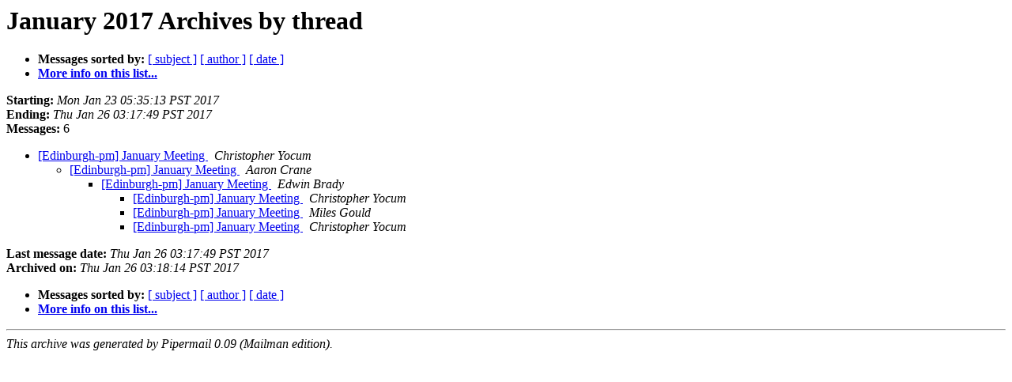

--- FILE ---
content_type: text/html
request_url: https://mail.pm.org/pipermail/edinburgh-pm/2017-January/thread.html
body_size: 2531
content:
<!DOCTYPE HTML PUBLIC "-//W3C//DTD HTML 4.01 Transitional//EN">
<HTML>
  <HEAD>
     <title>The Edinburgh-pm January 2017 Archive by thread</title>
     <META NAME="robots" CONTENT="noindex,follow">
     <META http-equiv="Content-Type" content="text/html; charset=us-ascii">
  </HEAD>
  <BODY BGCOLOR="#ffffff">
      <a name="start"></A>
      <h1>January 2017 Archives by thread</h1>
      <ul>
         <li> <b>Messages sorted by:</b>
	        
		<a href="subject.html#start">[ subject ]</a>
		<a href="author.html#start">[ author ]</a>
		<a href="date.html#start">[ date ]</a>

	     <li><b><a href="http://mail.pm.org/mailman/listinfo/edinburgh-pm">More info on this list...
                    </a></b></li>
      </ul>
      <p><b>Starting:</b> <i>Mon Jan 23 05:35:13 PST 2017</i><br>
         <b>Ending:</b> <i>Thu Jan 26 03:17:49 PST 2017</i><br>
         <b>Messages:</b> 6<p>
     <ul>

<!--0 01485178513.2141- -->
<LI><A HREF="002141.html">[Edinburgh-pm] January Meeting
</A><A NAME="2141">&nbsp;</A>
<I>Christopher Yocum
</I>

<UL>
<!--1 01485178513.2141-01485346134.2142- -->
<LI><A HREF="002142.html">[Edinburgh-pm] January Meeting
</A><A NAME="2142">&nbsp;</A>
<I>Aaron Crane
</I>

<UL>
<!--2 01485178513.2141-01485346134.2142-01485377230.2143- -->
<LI><A HREF="002143.html">[Edinburgh-pm] January Meeting
</A><A NAME="2143">&nbsp;</A>
<I>Edwin Brady
</I>

<UL>
<!--3 01485178513.2141-01485346134.2142-01485377230.2143-01485426547.2144- -->
<LI><A HREF="002144.html">[Edinburgh-pm] January Meeting
</A><A NAME="2144">&nbsp;</A>
<I>Christopher Yocum
</I>

<!--3 01485178513.2141-01485346134.2142-01485377230.2143-01485426547.2144-01485427772.2145- -->
<LI><A HREF="002145.html">[Edinburgh-pm] January Meeting
</A><A NAME="2145">&nbsp;</A>
<I>Miles Gould
</I>

<!--3 01485178513.2141-01485346134.2142-01485377230.2143-01485426547.2144-01485427772.2145-01485429469.2146- -->
<LI><A HREF="002146.html">[Edinburgh-pm] January Meeting
</A><A NAME="2146">&nbsp;</A>
<I>Christopher Yocum
</I>

</UL>
</UL>
</UL>
    </ul>
    <p>
      <a name="end"><b>Last message date:</b></a> 
       <i>Thu Jan 26 03:17:49 PST 2017</i><br>
    <b>Archived on:</b> <i>Thu Jan 26 03:18:14 PST 2017</i>
    <p>
   <ul>
         <li> <b>Messages sorted by:</b>
	        
		<a href="subject.html#start">[ subject ]</a>
		<a href="author.html#start">[ author ]</a>
		<a href="date.html#start">[ date ]</a>
	     <li><b><a href="http://mail.pm.org/mailman/listinfo/edinburgh-pm">More info on this list...
                    </a></b></li>
     </ul>
     <p>
     <hr>
     <i>This archive was generated by
     Pipermail 0.09 (Mailman edition).</i>
  </BODY>
</HTML>

